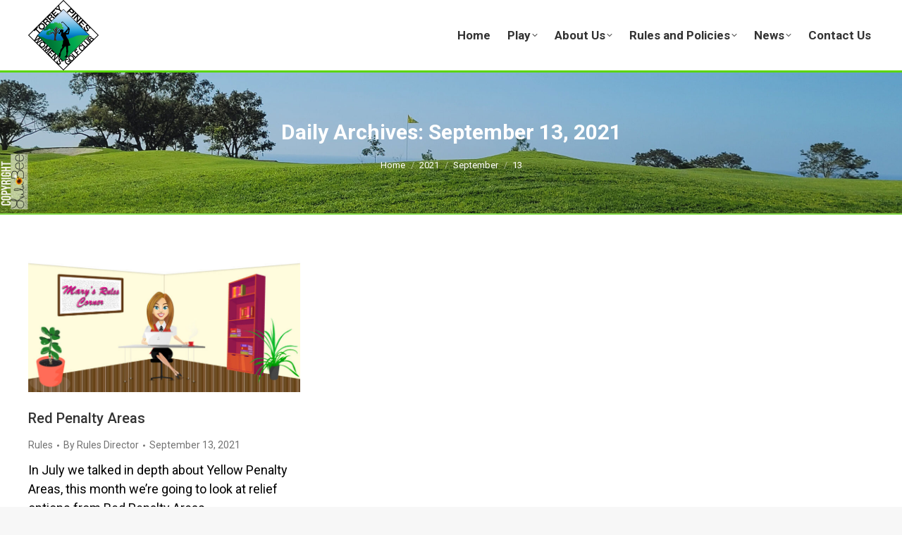

--- FILE ---
content_type: text/html; charset=UTF-8
request_url: https://tpwgc.com/2021/09/13/
body_size: 13596
content:
<!DOCTYPE html>
<!--[if !(IE 6) | !(IE 7) | !(IE 8)  ]><!-->
<html lang="en" class="no-js">
<!--<![endif]-->
<head>
	<meta charset="UTF-8" />
				<meta name="viewport" content="width=device-width, initial-scale=1, maximum-scale=1, user-scalable=0"/>
				<link rel="profile" href="https://gmpg.org/xfn/11" />
	<meta name='robots' content='noindex, follow' />
	<style>img:is([sizes="auto" i], [sizes^="auto," i]) { contain-intrinsic-size: 3000px 1500px }</style>
	
	<!-- This site is optimized with the Yoast SEO plugin v26.6 - https://yoast.com/wordpress/plugins/seo/ -->
	<title>September 13, 2021 &#8226; Torrey Pines Women&#039;s Golf Club</title>
	<meta property="og:locale" content="en_US" />
	<meta property="og:type" content="website" />
	<meta property="og:title" content="September 13, 2021 &#8226; Torrey Pines Women&#039;s Golf Club" />
	<meta property="og:url" content="https://tpwgc.com/2021/09/13/" />
	<meta property="og:site_name" content="Torrey Pines Women&#039;s Golf Club" />
	<meta name="twitter:card" content="summary_large_image" />
	<script type="application/ld+json" class="yoast-schema-graph">{"@context":"https://schema.org","@graph":[{"@type":"CollectionPage","@id":"https://tpwgc.com/2021/09/13/","url":"https://tpwgc.com/2021/09/13/","name":"September 13, 2021 &#8226; Torrey Pines Women's Golf Club","isPartOf":{"@id":"https://tpwgc.com/#website"},"primaryImageOfPage":{"@id":"https://tpwgc.com/2021/09/13/#primaryimage"},"image":{"@id":"https://tpwgc.com/2021/09/13/#primaryimage"},"thumbnailUrl":"https://tpwgc.com/wp-content/uploads/2021/03/Marys-Rules-Corner-full.jpg","breadcrumb":{"@id":"https://tpwgc.com/2021/09/13/#breadcrumb"},"inLanguage":"en"},{"@type":"ImageObject","inLanguage":"en","@id":"https://tpwgc.com/2021/09/13/#primaryimage","url":"https://tpwgc.com/wp-content/uploads/2021/03/Marys-Rules-Corner-full.jpg","contentUrl":"https://tpwgc.com/wp-content/uploads/2021/03/Marys-Rules-Corner-full.jpg","width":1200,"height":628,"caption":"Mary's Rules Corner header"},{"@type":"BreadcrumbList","@id":"https://tpwgc.com/2021/09/13/#breadcrumb","itemListElement":[{"@type":"ListItem","position":1,"name":"Home","item":"https://tpwgc.com/"},{"@type":"ListItem","position":2,"name":"Archives for September 13, 2021"}]},{"@type":"WebSite","@id":"https://tpwgc.com/#website","url":"https://tpwgc.com/","name":"Torrey Pines Women's Golf Club","description":"Golf, the ocean and friends","publisher":{"@id":"https://tpwgc.com/#organization"},"potentialAction":[{"@type":"SearchAction","target":{"@type":"EntryPoint","urlTemplate":"https://tpwgc.com/?s={search_term_string}"},"query-input":{"@type":"PropertyValueSpecification","valueRequired":true,"valueName":"search_term_string"}}],"inLanguage":"en"},{"@type":"Organization","@id":"https://tpwgc.com/#organization","name":"Torrey Pines Women's Golf Club","url":"https://tpwgc.com/","logo":{"@type":"ImageObject","inLanguage":"en","@id":"https://tpwgc.com/#/schema/logo/image/","url":"https://tpwgc.com/wp-content/uploads/2020/12/TPWGC-logo_color_256x256.png","contentUrl":"https://tpwgc.com/wp-content/uploads/2020/12/TPWGC-logo_color_256x256.png","width":256,"height":256,"caption":"Torrey Pines Women's Golf Club"},"image":{"@id":"https://tpwgc.com/#/schema/logo/image/"}}]}</script>
	<!-- / Yoast SEO plugin. -->


<link rel='dns-prefetch' href='//stats.wp.com' />
<link rel='dns-prefetch' href='//widgets.wp.com' />
<link rel='dns-prefetch' href='//s0.wp.com' />
<link rel='dns-prefetch' href='//0.gravatar.com' />
<link rel='dns-prefetch' href='//1.gravatar.com' />
<link rel='dns-prefetch' href='//2.gravatar.com' />
<link rel='preconnect' href='//i0.wp.com' />
<link rel="alternate" type="application/rss+xml" title="Torrey Pines Women&#039;s Golf Club &raquo; Feed" href="https://tpwgc.com/feed/" />
<link rel="alternate" type="application/rss+xml" title="Torrey Pines Women&#039;s Golf Club &raquo; Comments Feed" href="https://tpwgc.com/comments/feed/" />
<script>
window._wpemojiSettings = {"baseUrl":"https:\/\/s.w.org\/images\/core\/emoji\/15.0.3\/72x72\/","ext":".png","svgUrl":"https:\/\/s.w.org\/images\/core\/emoji\/15.0.3\/svg\/","svgExt":".svg","source":{"concatemoji":"https:\/\/tpwgc.com\/wp-includes\/js\/wp-emoji-release.min.js?ver=6.7.4"}};
/*! This file is auto-generated */
!function(i,n){var o,s,e;function c(e){try{var t={supportTests:e,timestamp:(new Date).valueOf()};sessionStorage.setItem(o,JSON.stringify(t))}catch(e){}}function p(e,t,n){e.clearRect(0,0,e.canvas.width,e.canvas.height),e.fillText(t,0,0);var t=new Uint32Array(e.getImageData(0,0,e.canvas.width,e.canvas.height).data),r=(e.clearRect(0,0,e.canvas.width,e.canvas.height),e.fillText(n,0,0),new Uint32Array(e.getImageData(0,0,e.canvas.width,e.canvas.height).data));return t.every(function(e,t){return e===r[t]})}function u(e,t,n){switch(t){case"flag":return n(e,"\ud83c\udff3\ufe0f\u200d\u26a7\ufe0f","\ud83c\udff3\ufe0f\u200b\u26a7\ufe0f")?!1:!n(e,"\ud83c\uddfa\ud83c\uddf3","\ud83c\uddfa\u200b\ud83c\uddf3")&&!n(e,"\ud83c\udff4\udb40\udc67\udb40\udc62\udb40\udc65\udb40\udc6e\udb40\udc67\udb40\udc7f","\ud83c\udff4\u200b\udb40\udc67\u200b\udb40\udc62\u200b\udb40\udc65\u200b\udb40\udc6e\u200b\udb40\udc67\u200b\udb40\udc7f");case"emoji":return!n(e,"\ud83d\udc26\u200d\u2b1b","\ud83d\udc26\u200b\u2b1b")}return!1}function f(e,t,n){var r="undefined"!=typeof WorkerGlobalScope&&self instanceof WorkerGlobalScope?new OffscreenCanvas(300,150):i.createElement("canvas"),a=r.getContext("2d",{willReadFrequently:!0}),o=(a.textBaseline="top",a.font="600 32px Arial",{});return e.forEach(function(e){o[e]=t(a,e,n)}),o}function t(e){var t=i.createElement("script");t.src=e,t.defer=!0,i.head.appendChild(t)}"undefined"!=typeof Promise&&(o="wpEmojiSettingsSupports",s=["flag","emoji"],n.supports={everything:!0,everythingExceptFlag:!0},e=new Promise(function(e){i.addEventListener("DOMContentLoaded",e,{once:!0})}),new Promise(function(t){var n=function(){try{var e=JSON.parse(sessionStorage.getItem(o));if("object"==typeof e&&"number"==typeof e.timestamp&&(new Date).valueOf()<e.timestamp+604800&&"object"==typeof e.supportTests)return e.supportTests}catch(e){}return null}();if(!n){if("undefined"!=typeof Worker&&"undefined"!=typeof OffscreenCanvas&&"undefined"!=typeof URL&&URL.createObjectURL&&"undefined"!=typeof Blob)try{var e="postMessage("+f.toString()+"("+[JSON.stringify(s),u.toString(),p.toString()].join(",")+"));",r=new Blob([e],{type:"text/javascript"}),a=new Worker(URL.createObjectURL(r),{name:"wpTestEmojiSupports"});return void(a.onmessage=function(e){c(n=e.data),a.terminate(),t(n)})}catch(e){}c(n=f(s,u,p))}t(n)}).then(function(e){for(var t in e)n.supports[t]=e[t],n.supports.everything=n.supports.everything&&n.supports[t],"flag"!==t&&(n.supports.everythingExceptFlag=n.supports.everythingExceptFlag&&n.supports[t]);n.supports.everythingExceptFlag=n.supports.everythingExceptFlag&&!n.supports.flag,n.DOMReady=!1,n.readyCallback=function(){n.DOMReady=!0}}).then(function(){return e}).then(function(){var e;n.supports.everything||(n.readyCallback(),(e=n.source||{}).concatemoji?t(e.concatemoji):e.wpemoji&&e.twemoji&&(t(e.twemoji),t(e.wpemoji)))}))}((window,document),window._wpemojiSettings);
</script>
<style id='wp-emoji-styles-inline-css'>

	img.wp-smiley, img.emoji {
		display: inline !important;
		border: none !important;
		box-shadow: none !important;
		height: 1em !important;
		width: 1em !important;
		margin: 0 0.07em !important;
		vertical-align: -0.1em !important;
		background: none !important;
		padding: 0 !important;
	}
</style>
<style id='classic-theme-styles-inline-css'>
/*! This file is auto-generated */
.wp-block-button__link{color:#fff;background-color:#32373c;border-radius:9999px;box-shadow:none;text-decoration:none;padding:calc(.667em + 2px) calc(1.333em + 2px);font-size:1.125em}.wp-block-file__button{background:#32373c;color:#fff;text-decoration:none}
</style>
<style id='global-styles-inline-css'>
:root{--wp--preset--aspect-ratio--square: 1;--wp--preset--aspect-ratio--4-3: 4/3;--wp--preset--aspect-ratio--3-4: 3/4;--wp--preset--aspect-ratio--3-2: 3/2;--wp--preset--aspect-ratio--2-3: 2/3;--wp--preset--aspect-ratio--16-9: 16/9;--wp--preset--aspect-ratio--9-16: 9/16;--wp--preset--color--black: #000000;--wp--preset--color--cyan-bluish-gray: #abb8c3;--wp--preset--color--white: #FFF;--wp--preset--color--pale-pink: #f78da7;--wp--preset--color--vivid-red: #cf2e2e;--wp--preset--color--luminous-vivid-orange: #ff6900;--wp--preset--color--luminous-vivid-amber: #fcb900;--wp--preset--color--light-green-cyan: #7bdcb5;--wp--preset--color--vivid-green-cyan: #00d084;--wp--preset--color--pale-cyan-blue: #8ed1fc;--wp--preset--color--vivid-cyan-blue: #0693e3;--wp--preset--color--vivid-purple: #9b51e0;--wp--preset--color--accent: #208dcc;--wp--preset--color--dark-gray: #111;--wp--preset--color--light-gray: #767676;--wp--preset--gradient--vivid-cyan-blue-to-vivid-purple: linear-gradient(135deg,rgba(6,147,227,1) 0%,rgb(155,81,224) 100%);--wp--preset--gradient--light-green-cyan-to-vivid-green-cyan: linear-gradient(135deg,rgb(122,220,180) 0%,rgb(0,208,130) 100%);--wp--preset--gradient--luminous-vivid-amber-to-luminous-vivid-orange: linear-gradient(135deg,rgba(252,185,0,1) 0%,rgba(255,105,0,1) 100%);--wp--preset--gradient--luminous-vivid-orange-to-vivid-red: linear-gradient(135deg,rgba(255,105,0,1) 0%,rgb(207,46,46) 100%);--wp--preset--gradient--very-light-gray-to-cyan-bluish-gray: linear-gradient(135deg,rgb(238,238,238) 0%,rgb(169,184,195) 100%);--wp--preset--gradient--cool-to-warm-spectrum: linear-gradient(135deg,rgb(74,234,220) 0%,rgb(151,120,209) 20%,rgb(207,42,186) 40%,rgb(238,44,130) 60%,rgb(251,105,98) 80%,rgb(254,248,76) 100%);--wp--preset--gradient--blush-light-purple: linear-gradient(135deg,rgb(255,206,236) 0%,rgb(152,150,240) 100%);--wp--preset--gradient--blush-bordeaux: linear-gradient(135deg,rgb(254,205,165) 0%,rgb(254,45,45) 50%,rgb(107,0,62) 100%);--wp--preset--gradient--luminous-dusk: linear-gradient(135deg,rgb(255,203,112) 0%,rgb(199,81,192) 50%,rgb(65,88,208) 100%);--wp--preset--gradient--pale-ocean: linear-gradient(135deg,rgb(255,245,203) 0%,rgb(182,227,212) 50%,rgb(51,167,181) 100%);--wp--preset--gradient--electric-grass: linear-gradient(135deg,rgb(202,248,128) 0%,rgb(113,206,126) 100%);--wp--preset--gradient--midnight: linear-gradient(135deg,rgb(2,3,129) 0%,rgb(40,116,252) 100%);--wp--preset--font-size--small: 13px;--wp--preset--font-size--medium: 20px;--wp--preset--font-size--large: 36px;--wp--preset--font-size--x-large: 42px;--wp--preset--spacing--20: 0.44rem;--wp--preset--spacing--30: 0.67rem;--wp--preset--spacing--40: 1rem;--wp--preset--spacing--50: 1.5rem;--wp--preset--spacing--60: 2.25rem;--wp--preset--spacing--70: 3.38rem;--wp--preset--spacing--80: 5.06rem;--wp--preset--shadow--natural: 6px 6px 9px rgba(0, 0, 0, 0.2);--wp--preset--shadow--deep: 12px 12px 50px rgba(0, 0, 0, 0.4);--wp--preset--shadow--sharp: 6px 6px 0px rgba(0, 0, 0, 0.2);--wp--preset--shadow--outlined: 6px 6px 0px -3px rgba(255, 255, 255, 1), 6px 6px rgba(0, 0, 0, 1);--wp--preset--shadow--crisp: 6px 6px 0px rgba(0, 0, 0, 1);}:where(.is-layout-flex){gap: 0.5em;}:where(.is-layout-grid){gap: 0.5em;}body .is-layout-flex{display: flex;}.is-layout-flex{flex-wrap: wrap;align-items: center;}.is-layout-flex > :is(*, div){margin: 0;}body .is-layout-grid{display: grid;}.is-layout-grid > :is(*, div){margin: 0;}:where(.wp-block-columns.is-layout-flex){gap: 2em;}:where(.wp-block-columns.is-layout-grid){gap: 2em;}:where(.wp-block-post-template.is-layout-flex){gap: 1.25em;}:where(.wp-block-post-template.is-layout-grid){gap: 1.25em;}.has-black-color{color: var(--wp--preset--color--black) !important;}.has-cyan-bluish-gray-color{color: var(--wp--preset--color--cyan-bluish-gray) !important;}.has-white-color{color: var(--wp--preset--color--white) !important;}.has-pale-pink-color{color: var(--wp--preset--color--pale-pink) !important;}.has-vivid-red-color{color: var(--wp--preset--color--vivid-red) !important;}.has-luminous-vivid-orange-color{color: var(--wp--preset--color--luminous-vivid-orange) !important;}.has-luminous-vivid-amber-color{color: var(--wp--preset--color--luminous-vivid-amber) !important;}.has-light-green-cyan-color{color: var(--wp--preset--color--light-green-cyan) !important;}.has-vivid-green-cyan-color{color: var(--wp--preset--color--vivid-green-cyan) !important;}.has-pale-cyan-blue-color{color: var(--wp--preset--color--pale-cyan-blue) !important;}.has-vivid-cyan-blue-color{color: var(--wp--preset--color--vivid-cyan-blue) !important;}.has-vivid-purple-color{color: var(--wp--preset--color--vivid-purple) !important;}.has-black-background-color{background-color: var(--wp--preset--color--black) !important;}.has-cyan-bluish-gray-background-color{background-color: var(--wp--preset--color--cyan-bluish-gray) !important;}.has-white-background-color{background-color: var(--wp--preset--color--white) !important;}.has-pale-pink-background-color{background-color: var(--wp--preset--color--pale-pink) !important;}.has-vivid-red-background-color{background-color: var(--wp--preset--color--vivid-red) !important;}.has-luminous-vivid-orange-background-color{background-color: var(--wp--preset--color--luminous-vivid-orange) !important;}.has-luminous-vivid-amber-background-color{background-color: var(--wp--preset--color--luminous-vivid-amber) !important;}.has-light-green-cyan-background-color{background-color: var(--wp--preset--color--light-green-cyan) !important;}.has-vivid-green-cyan-background-color{background-color: var(--wp--preset--color--vivid-green-cyan) !important;}.has-pale-cyan-blue-background-color{background-color: var(--wp--preset--color--pale-cyan-blue) !important;}.has-vivid-cyan-blue-background-color{background-color: var(--wp--preset--color--vivid-cyan-blue) !important;}.has-vivid-purple-background-color{background-color: var(--wp--preset--color--vivid-purple) !important;}.has-black-border-color{border-color: var(--wp--preset--color--black) !important;}.has-cyan-bluish-gray-border-color{border-color: var(--wp--preset--color--cyan-bluish-gray) !important;}.has-white-border-color{border-color: var(--wp--preset--color--white) !important;}.has-pale-pink-border-color{border-color: var(--wp--preset--color--pale-pink) !important;}.has-vivid-red-border-color{border-color: var(--wp--preset--color--vivid-red) !important;}.has-luminous-vivid-orange-border-color{border-color: var(--wp--preset--color--luminous-vivid-orange) !important;}.has-luminous-vivid-amber-border-color{border-color: var(--wp--preset--color--luminous-vivid-amber) !important;}.has-light-green-cyan-border-color{border-color: var(--wp--preset--color--light-green-cyan) !important;}.has-vivid-green-cyan-border-color{border-color: var(--wp--preset--color--vivid-green-cyan) !important;}.has-pale-cyan-blue-border-color{border-color: var(--wp--preset--color--pale-cyan-blue) !important;}.has-vivid-cyan-blue-border-color{border-color: var(--wp--preset--color--vivid-cyan-blue) !important;}.has-vivid-purple-border-color{border-color: var(--wp--preset--color--vivid-purple) !important;}.has-vivid-cyan-blue-to-vivid-purple-gradient-background{background: var(--wp--preset--gradient--vivid-cyan-blue-to-vivid-purple) !important;}.has-light-green-cyan-to-vivid-green-cyan-gradient-background{background: var(--wp--preset--gradient--light-green-cyan-to-vivid-green-cyan) !important;}.has-luminous-vivid-amber-to-luminous-vivid-orange-gradient-background{background: var(--wp--preset--gradient--luminous-vivid-amber-to-luminous-vivid-orange) !important;}.has-luminous-vivid-orange-to-vivid-red-gradient-background{background: var(--wp--preset--gradient--luminous-vivid-orange-to-vivid-red) !important;}.has-very-light-gray-to-cyan-bluish-gray-gradient-background{background: var(--wp--preset--gradient--very-light-gray-to-cyan-bluish-gray) !important;}.has-cool-to-warm-spectrum-gradient-background{background: var(--wp--preset--gradient--cool-to-warm-spectrum) !important;}.has-blush-light-purple-gradient-background{background: var(--wp--preset--gradient--blush-light-purple) !important;}.has-blush-bordeaux-gradient-background{background: var(--wp--preset--gradient--blush-bordeaux) !important;}.has-luminous-dusk-gradient-background{background: var(--wp--preset--gradient--luminous-dusk) !important;}.has-pale-ocean-gradient-background{background: var(--wp--preset--gradient--pale-ocean) !important;}.has-electric-grass-gradient-background{background: var(--wp--preset--gradient--electric-grass) !important;}.has-midnight-gradient-background{background: var(--wp--preset--gradient--midnight) !important;}.has-small-font-size{font-size: var(--wp--preset--font-size--small) !important;}.has-medium-font-size{font-size: var(--wp--preset--font-size--medium) !important;}.has-large-font-size{font-size: var(--wp--preset--font-size--large) !important;}.has-x-large-font-size{font-size: var(--wp--preset--font-size--x-large) !important;}
:where(.wp-block-post-template.is-layout-flex){gap: 1.25em;}:where(.wp-block-post-template.is-layout-grid){gap: 1.25em;}
:where(.wp-block-columns.is-layout-flex){gap: 2em;}:where(.wp-block-columns.is-layout-grid){gap: 2em;}
:root :where(.wp-block-pullquote){font-size: 1.5em;line-height: 1.6;}
</style>
<link rel='stylesheet' id='jetpack_likes-css' href='https://tpwgc.com/wp-content/plugins/jetpack/modules/likes/style.css?ver=15.3.1' media='all' />
<link rel='stylesheet' id='elementor-frontend-css' href='https://tpwgc.com/wp-content/plugins/elementor/assets/css/frontend.min.css?ver=3.34.0' media='all' />
<link rel='stylesheet' id='widget-heading-css' href='https://tpwgc.com/wp-content/plugins/elementor/assets/css/widget-heading.min.css?ver=3.34.0' media='all' />
<link rel='stylesheet' id='widget-login-css' href='https://tpwgc.com/wp-content/plugins/elementor-pro/assets/css/widget-login.min.css?ver=3.34.0' media='all' />
<link rel='stylesheet' id='widget-form-css' href='https://tpwgc.com/wp-content/plugins/elementor-pro/assets/css/widget-form.min.css?ver=3.34.0' media='all' />
<link rel='stylesheet' id='e-animation-slideInUp-css' href='https://tpwgc.com/wp-content/plugins/elementor/assets/lib/animations/styles/slideInUp.min.css?ver=3.34.0' media='all' />
<link rel='stylesheet' id='e-animation-fadeIn-css' href='https://tpwgc.com/wp-content/plugins/elementor/assets/lib/animations/styles/fadeIn.min.css?ver=3.34.0' media='all' />
<link rel='stylesheet' id='e-popup-css' href='https://tpwgc.com/wp-content/plugins/elementor-pro/assets/css/conditionals/popup.min.css?ver=3.34.0' media='all' />
<link rel='stylesheet' id='elementor-post-1325-css' href='https://tpwgc.com/wp-content/uploads/elementor/css/post-1325.css?ver=1766863636' media='all' />
<link rel='stylesheet' id='font-awesome-5-all-css' href='https://tpwgc.com/wp-content/plugins/elementor/assets/lib/font-awesome/css/all.min.css?ver=3.34.0' media='all' />
<link rel='stylesheet' id='font-awesome-4-shim-css' href='https://tpwgc.com/wp-content/plugins/elementor/assets/lib/font-awesome/css/v4-shims.min.css?ver=3.34.0' media='all' />
<link rel='stylesheet' id='elementor-post-3528-css' href='https://tpwgc.com/wp-content/uploads/elementor/css/post-3528.css?ver=1766863636' media='all' />
<link rel='stylesheet' id='dt-main-css' href='https://tpwgc.com/wp-content/themes/dt-the7/css/main.min.css?ver=14.0.1.1' media='all' />
<style id='dt-main-inline-css'>
body #load {
  display: block;
  height: 100%;
  overflow: hidden;
  position: fixed;
  width: 100%;
  z-index: 9901;
  opacity: 1;
  visibility: visible;
  transition: all .35s ease-out;
}
.load-wrap {
  width: 100%;
  height: 100%;
  background-position: center center;
  background-repeat: no-repeat;
  text-align: center;
  display: -ms-flexbox;
  display: -ms-flex;
  display: flex;
  -ms-align-items: center;
  -ms-flex-align: center;
  align-items: center;
  -ms-flex-flow: column wrap;
  flex-flow: column wrap;
  -ms-flex-pack: center;
  -ms-justify-content: center;
  justify-content: center;
}
.load-wrap > svg {
  position: absolute;
  top: 50%;
  left: 50%;
  transform: translate(-50%,-50%);
}
#load {
  background: var(--the7-elementor-beautiful-loading-bg,#ffffff);
  --the7-beautiful-spinner-color2: var(--the7-beautiful-spinner-color,#81d742);
}

</style>
<link rel='stylesheet' id='the7-custom-scrollbar-css' href='https://tpwgc.com/wp-content/themes/dt-the7/lib/custom-scrollbar/custom-scrollbar.min.css?ver=14.0.1.1' media='all' />
<link rel='stylesheet' id='the7-core-css' href='https://tpwgc.com/wp-content/plugins/dt-the7-core/assets/css/post-type.min.css?ver=2.7.12' media='all' />
<link rel='stylesheet' id='the7-css-vars-css' href='https://tpwgc.com/wp-content/uploads/the7-css/css-vars.css?ver=2f67e6bb1dcc' media='all' />
<link rel='stylesheet' id='dt-custom-css' href='https://tpwgc.com/wp-content/uploads/the7-css/custom.css?ver=2f67e6bb1dcc' media='all' />
<link rel='stylesheet' id='dt-media-css' href='https://tpwgc.com/wp-content/uploads/the7-css/media.css?ver=2f67e6bb1dcc' media='all' />
<link rel='stylesheet' id='the7-mega-menu-css' href='https://tpwgc.com/wp-content/uploads/the7-css/mega-menu.css?ver=2f67e6bb1dcc' media='all' />
<link rel='stylesheet' id='the7-elements-albums-portfolio-css' href='https://tpwgc.com/wp-content/uploads/the7-css/the7-elements-albums-portfolio.css?ver=2f67e6bb1dcc' media='all' />
<link rel='stylesheet' id='the7-elements-css' href='https://tpwgc.com/wp-content/uploads/the7-css/post-type-dynamic.css?ver=2f67e6bb1dcc' media='all' />
<link rel='stylesheet' id='style-css' href='https://tpwgc.com/wp-content/themes/dt-the7/style.css?ver=14.0.1.1' media='all' />
<link rel='stylesheet' id='the7-elementor-global-css' href='https://tpwgc.com/wp-content/themes/dt-the7/css/compatibility/elementor/elementor-global.min.css?ver=14.0.1.1' media='all' />
<link rel='stylesheet' id='eael-general-css' href='https://tpwgc.com/wp-content/plugins/essential-addons-for-elementor-lite/assets/front-end/css/view/general.min.css?ver=6.5.4' media='all' />
<link rel='stylesheet' id='elementor-gf-roboto-css' href='https://fonts.googleapis.com/css?family=Roboto:100,100italic,200,200italic,300,300italic,400,400italic,500,500italic,600,600italic,700,700italic,800,800italic,900,900italic&#038;display=auto' media='all' />
<link rel='stylesheet' id='elementor-gf-robotoslab-css' href='https://fonts.googleapis.com/css?family=Roboto+Slab:100,100italic,200,200italic,300,300italic,400,400italic,500,500italic,600,600italic,700,700italic,800,800italic,900,900italic&#038;display=auto' media='all' />
<script src="https://tpwgc.com/wp-includes/js/jquery/jquery.min.js?ver=3.7.1" id="jquery-core-js"></script>
<script src="https://tpwgc.com/wp-includes/js/jquery/jquery-migrate.min.js?ver=3.4.1" id="jquery-migrate-js"></script>
<script src="https://tpwgc.com/wp-content/plugins/elementor/assets/lib/font-awesome/js/v4-shims.min.js?ver=3.34.0" id="font-awesome-4-shim-js"></script>
<script id="dt-above-fold-js-extra">
var dtLocal = {"themeUrl":"https:\/\/tpwgc.com\/wp-content\/themes\/dt-the7","passText":"To view this protected post, enter the password below:","moreButtonText":{"loading":"Loading...","loadMore":"Load more"},"postID":"3017","ajaxurl":"https:\/\/tpwgc.com\/wp-admin\/admin-ajax.php","REST":{"baseUrl":"https:\/\/tpwgc.com\/wp-json\/the7\/v1","endpoints":{"sendMail":"\/send-mail"}},"contactMessages":{"required":"One or more fields have an error. Please check and try again.","terms":"Please accept the privacy policy.","fillTheCaptchaError":"Please, fill the captcha."},"captchaSiteKey":"","ajaxNonce":"4028790161","pageData":{"type":"archive","template":"archive","layout":"masonry"},"themeSettings":{"smoothScroll":"on","lazyLoading":false,"desktopHeader":{"height":100},"ToggleCaptionEnabled":"disabled","ToggleCaption":"Navigation","floatingHeader":{"showAfter":150,"showMenu":true,"height":60,"logo":{"showLogo":true,"html":"<img class=\" preload-me\" src=\"https:\/\/tpwgc.com\/wp-content\/uploads\/2020\/12\/TPWGChearder-logo.png\" srcset=\"https:\/\/tpwgc.com\/wp-content\/uploads\/2020\/12\/TPWGChearder-logo.png 100w, https:\/\/tpwgc.com\/wp-content\/uploads\/2020\/12\/TPWGC-logo_color_512X512.png 512w\" width=\"100\" height=\"100\"   sizes=\"100px\" alt=\"Torrey Pines Women&#039;s Golf Club\" \/>","url":"https:\/\/tpwgc.com\/"}},"topLine":{"floatingTopLine":{"logo":{"showLogo":false,"html":""}}},"mobileHeader":{"firstSwitchPoint":1070,"secondSwitchPoint":778,"firstSwitchPointHeight":60,"secondSwitchPointHeight":60,"mobileToggleCaptionEnabled":"disabled","mobileToggleCaption":"Menu"},"stickyMobileHeaderFirstSwitch":{"logo":{"html":"<img class=\" preload-me\" src=\"https:\/\/tpwgc.com\/wp-content\/uploads\/2020\/12\/TPWGChearder-logo.png\" srcset=\"https:\/\/tpwgc.com\/wp-content\/uploads\/2020\/12\/TPWGChearder-logo.png 100w, https:\/\/tpwgc.com\/wp-content\/uploads\/2020\/12\/TPWGC-logo_color_512X512.png 512w\" width=\"100\" height=\"100\"   sizes=\"100px\" alt=\"Torrey Pines Women&#039;s Golf Club\" \/>"}},"stickyMobileHeaderSecondSwitch":{"logo":{"html":"<img class=\" preload-me\" src=\"https:\/\/tpwgc.com\/wp-content\/uploads\/2020\/12\/TPWGChearder-logo.png\" srcset=\"https:\/\/tpwgc.com\/wp-content\/uploads\/2020\/12\/TPWGChearder-logo.png 100w, https:\/\/tpwgc.com\/wp-content\/uploads\/2020\/12\/TPWGC-logo_color_512X512.png 512w\" width=\"100\" height=\"100\"   sizes=\"100px\" alt=\"Torrey Pines Women&#039;s Golf Club\" \/>"}},"sidebar":{"switchPoint":992},"boxedWidth":"1340px"},"elementor":{"settings":{"container_width":1140}}};
var dtShare = {"shareButtonText":{"facebook":"Share on Facebook","twitter":"Share on X","pinterest":"Pin it","linkedin":"Share on Linkedin","whatsapp":"Share on Whatsapp"},"overlayOpacity":"85"};
</script>
<script src="https://tpwgc.com/wp-content/themes/dt-the7/js/above-the-fold.min.js?ver=14.0.1.1" id="dt-above-fold-js"></script>
<link rel="https://api.w.org/" href="https://tpwgc.com/wp-json/" /><link rel="EditURI" type="application/rsd+xml" title="RSD" href="https://tpwgc.com/xmlrpc.php?rsd" />
<meta name="generator" content="WordPress 6.7.4" />
	<style>img#wpstats{display:none}</style>
		<meta name="generator" content="Elementor 3.34.0; features: e_font_icon_svg; settings: css_print_method-external, google_font-enabled, font_display-auto">
<script>
jQuery(document).ready(function($) {
var delay = 100; setTimeout(function() {
$('.elementor-tab-title').removeClass('elementor-active');
 $('.elementor-tab-content').css('display', 'none'); }, delay);
});
</script>
			<style>
				.e-con.e-parent:nth-of-type(n+4):not(.e-lazyloaded):not(.e-no-lazyload),
				.e-con.e-parent:nth-of-type(n+4):not(.e-lazyloaded):not(.e-no-lazyload) * {
					background-image: none !important;
				}
				@media screen and (max-height: 1024px) {
					.e-con.e-parent:nth-of-type(n+3):not(.e-lazyloaded):not(.e-no-lazyload),
					.e-con.e-parent:nth-of-type(n+3):not(.e-lazyloaded):not(.e-no-lazyload) * {
						background-image: none !important;
					}
				}
				@media screen and (max-height: 640px) {
					.e-con.e-parent:nth-of-type(n+2):not(.e-lazyloaded):not(.e-no-lazyload),
					.e-con.e-parent:nth-of-type(n+2):not(.e-lazyloaded):not(.e-no-lazyload) * {
						background-image: none !important;
					}
				}
			</style>
			<script type="text/javascript" id="the7-loader-script">
document.addEventListener("DOMContentLoaded", function(event) {
	var load = document.getElementById("load");
	if(!load.classList.contains('loader-removed')){
		var removeLoading = setTimeout(function() {
			load.className += " loader-removed";
		}, 300);
	}
});
</script>
		<link rel="icon" href="https://tpwgc.com/wp-content/uploads/2020/12/cropped-TPWGC-logo_color_512X512-32x32.webp" sizes="32x32" />
<link rel="icon" href="https://tpwgc.com/wp-content/uploads/2020/12/cropped-TPWGC-logo_color_512X512-192x192.webp" sizes="192x192" />
<link rel="apple-touch-icon" href="https://tpwgc.com/wp-content/uploads/2020/12/cropped-TPWGC-logo_color_512X512-180x180.webp" />
<meta name="msapplication-TileImage" content="https://tpwgc.com/wp-content/uploads/2020/12/cropped-TPWGC-logo_color_512X512-270x270.webp" />
		<style id="wp-custom-css">
			#subscribe-submit button {
    color: #fff !important;
    background: #8ab846;
	padding: 10px!important;
}		</style>
		</head>
<body id="the7-body" class="archive date wp-custom-logo wp-embed-responsive the7-core-ver-2.7.12 layout-masonry description-under-image dt-responsive-on right-mobile-menu-close-icon ouside-menu-close-icon mobile-hamburger-close-bg-enable mobile-hamburger-close-bg-hover-enable  fade-medium-mobile-menu-close-icon fade-medium-menu-close-icon srcset-enabled btn-flat custom-btn-color custom-btn-hover-color shadow-element-decoration phantom-slide phantom-line-decoration phantom-main-logo-on sticky-mobile-header top-header first-switch-logo-left first-switch-menu-right second-switch-logo-left second-switch-menu-right right-mobile-menu layzr-loading-on popup-message-style the7-ver-14.0.1.1 the7-elementor-typography elementor-default elementor-kit-1325">
<!-- The7 14.0.1.1 -->
<div id="load" class="spinner-loader">
	<div class="load-wrap"><style type="text/css">
    [class*="the7-spinner-animate-"]{
        animation: spinner-animation 1s cubic-bezier(1,1,1,1) infinite;
        x:46.5px;
        y:40px;
        width:7px;
        height:20px;
        fill:var(--the7-beautiful-spinner-color2);
        opacity: 0.2;
    }
    .the7-spinner-animate-2{
        animation-delay: 0.083s;
    }
    .the7-spinner-animate-3{
        animation-delay: 0.166s;
    }
    .the7-spinner-animate-4{
         animation-delay: 0.25s;
    }
    .the7-spinner-animate-5{
         animation-delay: 0.33s;
    }
    .the7-spinner-animate-6{
         animation-delay: 0.416s;
    }
    .the7-spinner-animate-7{
         animation-delay: 0.5s;
    }
    .the7-spinner-animate-8{
         animation-delay: 0.58s;
    }
    .the7-spinner-animate-9{
         animation-delay: 0.666s;
    }
    .the7-spinner-animate-10{
         animation-delay: 0.75s;
    }
    .the7-spinner-animate-11{
        animation-delay: 0.83s;
    }
    .the7-spinner-animate-12{
        animation-delay: 0.916s;
    }
    @keyframes spinner-animation{
        from {
            opacity: 1;
        }
        to{
            opacity: 0;
        }
    }
</style>
<svg width="75px" height="75px" xmlns="http://www.w3.org/2000/svg" viewBox="0 0 100 100" preserveAspectRatio="xMidYMid">
	<rect class="the7-spinner-animate-1" rx="5" ry="5" transform="rotate(0 50 50) translate(0 -30)"></rect>
	<rect class="the7-spinner-animate-2" rx="5" ry="5" transform="rotate(30 50 50) translate(0 -30)"></rect>
	<rect class="the7-spinner-animate-3" rx="5" ry="5" transform="rotate(60 50 50) translate(0 -30)"></rect>
	<rect class="the7-spinner-animate-4" rx="5" ry="5" transform="rotate(90 50 50) translate(0 -30)"></rect>
	<rect class="the7-spinner-animate-5" rx="5" ry="5" transform="rotate(120 50 50) translate(0 -30)"></rect>
	<rect class="the7-spinner-animate-6" rx="5" ry="5" transform="rotate(150 50 50) translate(0 -30)"></rect>
	<rect class="the7-spinner-animate-7" rx="5" ry="5" transform="rotate(180 50 50) translate(0 -30)"></rect>
	<rect class="the7-spinner-animate-8" rx="5" ry="5" transform="rotate(210 50 50) translate(0 -30)"></rect>
	<rect class="the7-spinner-animate-9" rx="5" ry="5" transform="rotate(240 50 50) translate(0 -30)"></rect>
	<rect class="the7-spinner-animate-10" rx="5" ry="5" transform="rotate(270 50 50) translate(0 -30)"></rect>
	<rect class="the7-spinner-animate-11" rx="5" ry="5" transform="rotate(300 50 50) translate(0 -30)"></rect>
	<rect class="the7-spinner-animate-12" rx="5" ry="5" transform="rotate(330 50 50) translate(0 -30)"></rect>
</svg></div>
</div>
<div id="page" >
	<a class="skip-link screen-reader-text" href="#content">Skip to content</a>

<div class="masthead inline-header right full-height full-width line-decoration line-mobile-header-decoration animate-position-mobile-menu-icon dt-parent-menu-clickable show-sub-menu-on-hover" >

	<div class="top-bar top-bar-empty top-bar-line-hide">
	<div class="top-bar-bg" ></div>
	<div class="mini-widgets left-widgets"></div><div class="mini-widgets right-widgets"></div></div>

	<header class="header-bar" role="banner">

		<div class="branding">
	<div id="site-title" class="assistive-text">Torrey Pines Women&#8217;s Golf Club</div>
	<div id="site-description" class="assistive-text">Golf, the ocean and friends</div>
	<a class="same-logo" href="https://tpwgc.com/"><img class=" preload-me" src="https://tpwgc.com/wp-content/uploads/2020/12/TPWGChearder-logo.png" srcset="https://tpwgc.com/wp-content/uploads/2020/12/TPWGChearder-logo.png 100w, https://tpwgc.com/wp-content/uploads/2020/12/TPWGC-logo_color_512X512.png 512w" width="100" height="100"   sizes="100px" alt="Torrey Pines Women&#039;s Golf Club" /></a></div>

		<ul id="primary-menu" class="main-nav underline-decoration upwards-line level-arrows-on outside-item-remove-margin"><li class="menu-item menu-item-type-post_type menu-item-object-page menu-item-home menu-item-4373 first depth-0"><a href='https://tpwgc.com/' data-level='1'><span class="menu-item-text"><span class="menu-text">Home</span></span></a></li> <li class="menu-item menu-item-type-post_type menu-item-object-page menu-item-has-children menu-item-1676 has-children depth-0"><a href='https://tpwgc.com/play/' data-level='1' aria-haspopup='true' aria-expanded='false'><span class="menu-item-text"><span class="menu-text">Play</span></span></a><ul class="sub-nav hover-style-bg level-arrows-on" role="group"><li class="menu-item menu-item-type-post_type menu-item-object-page menu-item-1438 first depth-1"><a href='https://tpwgc.com/calendar/' data-level='2'><span class="menu-item-text"><span class="menu-text">Calendar</span></span></a></li> <li class="menu-item menu-item-type-custom menu-item-object-custom menu-item-1322 depth-1"><a href='https://tpwgclink.com/Teesignup' target='_blank' data-level='2'><span class="menu-item-text"><span class="menu-text">Sign Up</span></span></a></li> <li class="menu-item menu-item-type-custom menu-item-object-custom menu-item-1323 depth-1"><a href='https://tpwgclink.com/teesheets' target='_blank' data-level='2'><span class="menu-item-text"><span class="menu-text">Tee Sheets</span></span></a></li> <li class="menu-item menu-item-type-post_type menu-item-object-page menu-item-1317 depth-1"><a href='https://tpwgc.com/play/tee-time-sign-up-instructions/' data-level='2'><span class="menu-item-text"><span class="menu-text">Tee Time Sign Up Instructions</span></span></a></li> <li class="menu-item menu-item-type-custom menu-item-object-custom menu-item-1324 depth-1"><a href='https://tpwgclink.com/results' target='_blank' data-level='2'><span class="menu-item-text"><span class="menu-text">Results</span></span></a></li> <li class="menu-item menu-item-type-custom menu-item-object-custom menu-item-1687 depth-1"><a href='https://tpwgclink.com/winnings' data-level='2'><span class="menu-item-text"><span class="menu-text">Check Sweeps Acct Balance</span></span></a></li> <li class="menu-item menu-item-type-post_type menu-item-object-page menu-item-1316 depth-1"><a href='https://tpwgc.com/play/sweeps-games/' data-level='2'><span class="menu-item-text"><span class="menu-text">Sweeps Games</span></span></a></li> </ul></li> <li class="menu-item menu-item-type-post_type menu-item-object-page menu-item-has-children menu-item-1221 has-children depth-0"><a href='https://tpwgc.com/about-us/' data-level='1' aria-haspopup='true' aria-expanded='false'><span class="menu-item-text"><span class="menu-text">About Us</span></span></a><ul class="sub-nav hover-style-bg level-arrows-on" role="group"><li class="menu-item menu-item-type-post_type menu-item-object-page menu-item-1326 first depth-1"><a href='https://tpwgc.com/about-us/membership/' data-level='2'><span class="menu-item-text"><span class="menu-text">Membership</span></span></a></li> <li class="menu-item menu-item-type-post_type menu-item-object-page menu-item-2337 depth-1"><a href='https://tpwgc.com/about-us/the-board/' data-level='2'><span class="menu-item-text"><span class="menu-text">The Board</span></span></a></li> <li class="menu-item menu-item-type-post_type menu-item-object-page menu-item-1321 depth-1"><a href='https://tpwgc.com/about-us/meeting-minutes/' data-level='2'><span class="menu-item-text"><span class="menu-text">Meeting Minutes</span></span></a></li> <li class="menu-item menu-item-type-post_type menu-item-object-page menu-item-3905 depth-1"><a href='https://tpwgc.com/resources/' data-level='2'><span class="menu-item-text"><span class="menu-text">Links and Resources</span></span></a></li> </ul></li> <li class="menu-item menu-item-type-post_type menu-item-object-page menu-item-has-children menu-item-1311 has-children depth-0"><a href='https://tpwgc.com/rules-and-policies/' data-level='1' aria-haspopup='true' aria-expanded='false'><span class="menu-item-text"><span class="menu-text">Rules and Policies</span></span></a><ul class="sub-nav hover-style-bg level-arrows-on" role="group"><li class="menu-item menu-item-type-post_type menu-item-object-page menu-item-1313 first depth-1"><a href='https://tpwgc.com/rules-and-policies/day-of-play-procedures/' data-level='2'><span class="menu-item-text"><span class="menu-text">Day of Play Procedures</span></span></a></li> <li class="menu-item menu-item-type-post_type menu-item-object-page menu-item-1315 depth-1"><a href='https://tpwgc.com/rules-and-policies/handicap-information/' data-level='2'><span class="menu-item-text"><span class="menu-text">Handicap Information</span></span></a></li> <li class="menu-item menu-item-type-post_type menu-item-object-page menu-item-1312 depth-1"><a href='https://tpwgc.com/rules-and-policies/general-rules-and-policies/' data-level='2'><span class="menu-item-text"><span class="menu-text">General  Policies and Local Rules</span></span></a></li> <li class="menu-item menu-item-type-post_type menu-item-object-page menu-item-1320 depth-1"><a href='https://tpwgc.com/about-us/club-bylaws/' data-level='2'><span class="menu-item-text"><span class="menu-text">Club Bylaws</span></span></a></li> </ul></li> <li class="menu-item menu-item-type-custom menu-item-object-custom menu-item-has-children menu-item-4019 has-children depth-0"><a href='#' data-level='1' aria-haspopup='true' aria-expanded='false'><span class="menu-item-text"><span class="menu-text">News</span></span></a><ul class="sub-nav hover-style-bg level-arrows-on" role="group"><li class="menu-item menu-item-type-post_type menu-item-object-page menu-item-4376 first depth-1"><a href='https://tpwgc.com/news/' data-level='2'><span class="menu-item-text"><span class="menu-text">News Articles</span></span></a></li> <li class="menu-item menu-item-type-post_type menu-item-object-page menu-item-4020 depth-1"><a href='https://tpwgc.com/news/newsletters/' data-level='2'><span class="menu-item-text"><span class="menu-text">Newsletters</span></span></a></li> </ul></li> <li class="menu-item menu-item-type-post_type menu-item-object-page menu-item-1440 last depth-0"><a href='https://tpwgc.com/contact/' data-level='1'><span class="menu-item-text"><span class="menu-text">Contact Us</span></span></a></li> </ul>
		
	</header>

</div>
<div role="navigation" aria-label="Main Menu" class="dt-mobile-header mobile-menu-show-divider">
	<div class="dt-close-mobile-menu-icon" aria-label="Close" role="button" tabindex="0"><div class="close-line-wrap"><span class="close-line"></span><span class="close-line"></span><span class="close-line"></span></div></div>	<ul id="mobile-menu" class="mobile-main-nav">
		<li class="menu-item menu-item-type-post_type menu-item-object-page menu-item-home menu-item-4373 first depth-0"><a href='https://tpwgc.com/' data-level='1'><span class="menu-item-text"><span class="menu-text">Home</span></span></a></li> <li class="menu-item menu-item-type-post_type menu-item-object-page menu-item-has-children menu-item-1676 has-children depth-0"><a href='https://tpwgc.com/play/' data-level='1' aria-haspopup='true' aria-expanded='false'><span class="menu-item-text"><span class="menu-text">Play</span></span></a><ul class="sub-nav hover-style-bg level-arrows-on" role="group"><li class="menu-item menu-item-type-post_type menu-item-object-page menu-item-1438 first depth-1"><a href='https://tpwgc.com/calendar/' data-level='2'><span class="menu-item-text"><span class="menu-text">Calendar</span></span></a></li> <li class="menu-item menu-item-type-custom menu-item-object-custom menu-item-1322 depth-1"><a href='https://tpwgclink.com/Teesignup' target='_blank' data-level='2'><span class="menu-item-text"><span class="menu-text">Sign Up</span></span></a></li> <li class="menu-item menu-item-type-custom menu-item-object-custom menu-item-1323 depth-1"><a href='https://tpwgclink.com/teesheets' target='_blank' data-level='2'><span class="menu-item-text"><span class="menu-text">Tee Sheets</span></span></a></li> <li class="menu-item menu-item-type-post_type menu-item-object-page menu-item-1317 depth-1"><a href='https://tpwgc.com/play/tee-time-sign-up-instructions/' data-level='2'><span class="menu-item-text"><span class="menu-text">Tee Time Sign Up Instructions</span></span></a></li> <li class="menu-item menu-item-type-custom menu-item-object-custom menu-item-1324 depth-1"><a href='https://tpwgclink.com/results' target='_blank' data-level='2'><span class="menu-item-text"><span class="menu-text">Results</span></span></a></li> <li class="menu-item menu-item-type-custom menu-item-object-custom menu-item-1687 depth-1"><a href='https://tpwgclink.com/winnings' data-level='2'><span class="menu-item-text"><span class="menu-text">Check Sweeps Acct Balance</span></span></a></li> <li class="menu-item menu-item-type-post_type menu-item-object-page menu-item-1316 depth-1"><a href='https://tpwgc.com/play/sweeps-games/' data-level='2'><span class="menu-item-text"><span class="menu-text">Sweeps Games</span></span></a></li> </ul></li> <li class="menu-item menu-item-type-post_type menu-item-object-page menu-item-has-children menu-item-1221 has-children depth-0"><a href='https://tpwgc.com/about-us/' data-level='1' aria-haspopup='true' aria-expanded='false'><span class="menu-item-text"><span class="menu-text">About Us</span></span></a><ul class="sub-nav hover-style-bg level-arrows-on" role="group"><li class="menu-item menu-item-type-post_type menu-item-object-page menu-item-1326 first depth-1"><a href='https://tpwgc.com/about-us/membership/' data-level='2'><span class="menu-item-text"><span class="menu-text">Membership</span></span></a></li> <li class="menu-item menu-item-type-post_type menu-item-object-page menu-item-2337 depth-1"><a href='https://tpwgc.com/about-us/the-board/' data-level='2'><span class="menu-item-text"><span class="menu-text">The Board</span></span></a></li> <li class="menu-item menu-item-type-post_type menu-item-object-page menu-item-1321 depth-1"><a href='https://tpwgc.com/about-us/meeting-minutes/' data-level='2'><span class="menu-item-text"><span class="menu-text">Meeting Minutes</span></span></a></li> <li class="menu-item menu-item-type-post_type menu-item-object-page menu-item-3905 depth-1"><a href='https://tpwgc.com/resources/' data-level='2'><span class="menu-item-text"><span class="menu-text">Links and Resources</span></span></a></li> </ul></li> <li class="menu-item menu-item-type-post_type menu-item-object-page menu-item-has-children menu-item-1311 has-children depth-0"><a href='https://tpwgc.com/rules-and-policies/' data-level='1' aria-haspopup='true' aria-expanded='false'><span class="menu-item-text"><span class="menu-text">Rules and Policies</span></span></a><ul class="sub-nav hover-style-bg level-arrows-on" role="group"><li class="menu-item menu-item-type-post_type menu-item-object-page menu-item-1313 first depth-1"><a href='https://tpwgc.com/rules-and-policies/day-of-play-procedures/' data-level='2'><span class="menu-item-text"><span class="menu-text">Day of Play Procedures</span></span></a></li> <li class="menu-item menu-item-type-post_type menu-item-object-page menu-item-1315 depth-1"><a href='https://tpwgc.com/rules-and-policies/handicap-information/' data-level='2'><span class="menu-item-text"><span class="menu-text">Handicap Information</span></span></a></li> <li class="menu-item menu-item-type-post_type menu-item-object-page menu-item-1312 depth-1"><a href='https://tpwgc.com/rules-and-policies/general-rules-and-policies/' data-level='2'><span class="menu-item-text"><span class="menu-text">General  Policies and Local Rules</span></span></a></li> <li class="menu-item menu-item-type-post_type menu-item-object-page menu-item-1320 depth-1"><a href='https://tpwgc.com/about-us/club-bylaws/' data-level='2'><span class="menu-item-text"><span class="menu-text">Club Bylaws</span></span></a></li> </ul></li> <li class="menu-item menu-item-type-custom menu-item-object-custom menu-item-has-children menu-item-4019 has-children depth-0"><a href='#' data-level='1' aria-haspopup='true' aria-expanded='false'><span class="menu-item-text"><span class="menu-text">News</span></span></a><ul class="sub-nav hover-style-bg level-arrows-on" role="group"><li class="menu-item menu-item-type-post_type menu-item-object-page menu-item-4376 first depth-1"><a href='https://tpwgc.com/news/' data-level='2'><span class="menu-item-text"><span class="menu-text">News Articles</span></span></a></li> <li class="menu-item menu-item-type-post_type menu-item-object-page menu-item-4020 depth-1"><a href='https://tpwgc.com/news/newsletters/' data-level='2'><span class="menu-item-text"><span class="menu-text">Newsletters</span></span></a></li> </ul></li> <li class="menu-item menu-item-type-post_type menu-item-object-page menu-item-1440 last depth-0"><a href='https://tpwgc.com/contact/' data-level='1'><span class="menu-item-text"><span class="menu-text">Contact Us</span></span></a></li> 	</ul>
	<div class='mobile-mini-widgets-in-menu'></div>
</div>

		<div class="page-title title-center solid-bg breadcrumbs-mobile-off page-title-responsive-enabled bg-img-enabled title-outline-decoration">
			<div class="wf-wrap">

				<div class="page-title-head hgroup"><h1 >Daily Archives: <span>September 13, 2021</span></h1></div><div class="page-title-breadcrumbs"><div class="assistive-text">You are here:</div><ol class="breadcrumbs text-small" itemscope itemtype="https://schema.org/BreadcrumbList"><li itemprop="itemListElement" itemscope itemtype="https://schema.org/ListItem"><a itemprop="item" href="https://tpwgc.com/" title="Home"><span itemprop="name">Home</span></a><meta itemprop="position" content="1" /></li><li itemprop="itemListElement" itemscope itemtype="https://schema.org/ListItem"><a itemprop="item" href="https://tpwgc.com/2021/" title="2021"><span itemprop="name">2021</span></a><meta itemprop="position" content="2" /></li><li itemprop="itemListElement" itemscope itemtype="https://schema.org/ListItem"><a itemprop="item" href="https://tpwgc.com/2021/09/" title="September"><span itemprop="name">September</span></a><meta itemprop="position" content="3" /></li><li class="current" itemprop="itemListElement" itemscope itemtype="https://schema.org/ListItem"><span itemprop="name">13</span><meta itemprop="position" content="4" /></li></ol></div>			</div>
		</div>

		

<div id="main" class="sidebar-none sidebar-divider-vertical">

	
	<div class="main-gradient"></div>
	<div class="wf-wrap">
	<div class="wf-container-main">

	

	<!-- Content -->
	<div id="content" class="content" role="main">

		<div class="wf-container loading-effect-fade-in iso-container bg-under-post description-under-image content-align-left" data-padding="10px" data-cur-page="1" data-width="320px" data-columns="3">
<div class="wf-cell iso-item" data-post-id="3017" data-date="2021-09-13T10:00:00-08:00" data-name="Red Penalty Areas">
	<article class="post post-3017 type-post status-publish format-standard has-post-thumbnail hentry category-rules tag-drop-options tag-golf-rules tag-penalty-areas tag-red-penalty-areas">

		
			<div class="blog-media wf-td">

				<p><a href="https://tpwgc.com/red-penalty-areas/" class="alignnone rollover layzr-bg" ><img fetchpriority="high" class="preload-me iso-lazy-load aspect" src="data:image/svg+xml,%3Csvg%20xmlns%3D&#39;http%3A%2F%2Fwww.w3.org%2F2000%2Fsvg&#39;%20viewBox%3D&#39;0%200%20800%20419&#39;%2F%3E" data-src="https://tpwgc.com/wp-content/uploads/2021/03/Marys-Rules-Corner-full-800x419.jpg" data-srcset="https://tpwgc.com/wp-content/uploads/2021/03/Marys-Rules-Corner-full-800x419.jpg 800w, https://tpwgc.com/wp-content/uploads/2021/03/Marys-Rules-Corner-full.jpg 1199w" loading="eager" style="--ratio: 800 / 419" sizes="(max-width: 800px) 100vw, 800px" alt="Mary&#039;s Rules Corner header" title="Mary&#8217;s-Rules-Corner-full" width="800" height="419"  /></a></p>
			</div>

		
		<div class="blog-content wf-td">
			<h3 class="entry-title"><a href="https://tpwgc.com/red-penalty-areas/" title="Red Penalty Areas" rel="bookmark">Red Penalty Areas</a></h3>

			<div class="entry-meta"><span class="category-link"><a href="https://tpwgc.com/category/rules/" >Rules</a></span><a class="author vcard" href="https://tpwgc.com/author/tprules/" title="View all posts by Rules Director" rel="author">By <span class="fn">Rules Director</span></a><a href="https://tpwgc.com/2021/09/13/" title="10:00 am" class="data-link" rel="bookmark"><time class="entry-date updated" datetime="2021-09-13T10:00:00-08:00">September 13, 2021</time></a></div><p>In July we talked in depth about Yellow Penalty Areas, this month we&#8217;re going to look at relief options from Red Penalty Areas</p>

		</div>

	</article>

</div></div>
	</div><!-- #content -->

	

			</div><!-- .wf-container -->
		</div><!-- .wf-wrap -->

	
	</div><!-- #main -->

	


	<!-- !Footer -->
	<footer id="footer" class="footer solid-bg full-width"  role="contentinfo">

		
<!-- !Bottom-bar -->
<div id="bottom-bar" class="solid-bg logo-center">
    <div class="wf-wrap">
        <div class="wf-container-bottom">

			<div id="branding-bottom"><a class="" href="https://tpwgc.com/"><img class=" preload-me" src="https://tpwgc.com/wp-content/uploads/2020/12/TPWGC-logo_colorwhtltr.png" srcset="https://tpwgc.com/wp-content/uploads/2020/12/TPWGC-logo_colorwhtltr.png 100w" width="100" height="100"   sizes="100px" alt="Torrey Pines Women&#039;s Golf Club" /></a></div>
            <div class="wf-float-right">

				<div class="bottom-text-block"><p><div class="jetpack_subscription_widget"><h2 class="widgettitle">Stay in The Loop</h2>
			<div class="wp-block-jetpack-subscriptions__container">
			<form action="#" method="post" accept-charset="utf-8" id="subscribe-blog-1"
				data-blog="186863147"
				data-post_access_level="everybody" >
									<div id="subscribe-text"><p>Enter your email address to receive email notifications of new articles</p>
</div>
										<p id="subscribe-email">
						<label id="jetpack-subscribe-label"
							class="screen-reader-text"
							for="subscribe-field-1">
							Email Address						</label>
						<input type="email" name="email" autocomplete="email" required="required"
																					value=""
							id="subscribe-field-1"
							placeholder="Email Address"
						/>
					</p>

					<p id="subscribe-submit"
											>
						<input type="hidden" name="action" value="subscribe"/>
						<input type="hidden" name="source" value="https://tpwgc.com/2021/09/13/"/>
						<input type="hidden" name="sub-type" value="widget"/>
						<input type="hidden" name="redirect_fragment" value="subscribe-blog-1"/>
						<input type="hidden" id="_wpnonce" name="_wpnonce" value="96f03aa5ce" /><input type="hidden" name="_wp_http_referer" value="/2021/09/13/" />						<button type="submit"
															class="wp-block-button__link"
																						style="margin: 0; margin-left: 0px;"
														name="jetpack_subscriptions_widget"
						>
							Sign Me Up						</button>
					</p>
							</form>
						</div>
			
</div><br />
Copyright© 2020-2024 Torrey Pines Women's Golf Club. Website design and customization by <a href="https://lulubeemarketing.com/"> Lulu Bee Marketing and Design<a/><br /> <a href="https://tpwgc.com/privacy-policy">Privacy Policy <a/><a href="#admin-popup"> | Admin Login</a></p>
</div>
            </div>

        </div><!-- .wf-container-bottom -->
    </div><!-- .wf-wrap -->
</div><!-- #bottom-bar -->
	</footer><!-- #footer -->

<a href="#" class="scroll-top"><svg version="1.1" xmlns="http://www.w3.org/2000/svg" xmlns:xlink="http://www.w3.org/1999/xlink" x="0px" y="0px"
	 viewBox="0 0 16 16" style="enable-background:new 0 0 16 16;" xml:space="preserve">
<path d="M11.7,6.3l-3-3C8.5,3.1,8.3,3,8,3c0,0,0,0,0,0C7.7,3,7.5,3.1,7.3,3.3l-3,3c-0.4,0.4-0.4,1,0,1.4c0.4,0.4,1,0.4,1.4,0L7,6.4
	V12c0,0.6,0.4,1,1,1s1-0.4,1-1V6.4l1.3,1.3c0.4,0.4,1,0.4,1.4,0C11.9,7.5,12,7.3,12,7S11.9,6.5,11.7,6.3z"/>
</svg><span class="screen-reader-text">Go to Top</span></a>

</div><!-- #page -->

		<div data-elementor-type="popup" data-elementor-id="3528" class="elementor elementor-3528 elementor-location-popup" data-elementor-settings="{&quot;entrance_animation&quot;:&quot;slideInUp&quot;,&quot;exit_animation&quot;:&quot;fadeIn&quot;,&quot;open_selector&quot;:&quot;a[href=\&quot;#admin-popup\&quot;]&quot;,&quot;entrance_animation_duration&quot;:{&quot;unit&quot;:&quot;px&quot;,&quot;size&quot;:1.2,&quot;sizes&quot;:[]},&quot;a11y_navigation&quot;:&quot;yes&quot;,&quot;triggers&quot;:[],&quot;timing&quot;:[]}" data-elementor-post-type="elementor_library">
					<section class="elementor-section elementor-top-section elementor-element elementor-element-41bc241a elementor-section-full_width elementor-section-height-min-height elementor-section-height-default elementor-section-items-middle" data-id="41bc241a" data-element_type="section" data-settings="{&quot;background_background&quot;:&quot;classic&quot;}">
							<div class="elementor-background-overlay"></div>
							<div class="elementor-container elementor-column-gap-default">
					<div class="elementor-column elementor-col-100 elementor-top-column elementor-element elementor-element-d3f57d7" data-id="d3f57d7" data-element_type="column">
			<div class="elementor-widget-wrap elementor-element-populated">
						<div class="elementor-element elementor-element-23df602a elementor-widget elementor-widget-heading" data-id="23df602a" data-element_type="widget" data-widget_type="heading.default">
				<div class="elementor-widget-container">
					<h3 class="elementor-heading-title elementor-size-default">Admin Login</h3>				</div>
				</div>
				<div class="elementor-element elementor-element-63e519e6 elementor-button-align-center elementor-widget elementor-widget-login" data-id="63e519e6" data-element_type="widget" data-widget_type="login.default">
				<div class="elementor-widget-container">
							<form class="elementor-login elementor-form" method="post" action="https://tpwgc.com/wp-login.php" aria-label="Login form">
			<input type="hidden" name="redirect_to" value="/2021/09/13/">
			<div class="elementor-form-fields-wrapper">
				<div class="elementor-field-type-text elementor-field-group elementor-column elementor-col-100 elementor-field-required">
					<label for="user-63e519e6" class="elementor-field-label elementor-screen-only"></label>
					<input size="1" type="text" name="log" id="user-63e519e6" placeholder="" class="elementor-field elementor-field-textual elementor-size-sm">
				</div>
				<div class="elementor-field-type-text elementor-field-group elementor-column elementor-col-100 elementor-field-required">
					<label for="password-63e519e6" class="elementor-field-label elementor-screen-only"></label>
					<input size="1" type="password" name="pwd" id="password-63e519e6" placeholder="" class="elementor-field elementor-field-textual elementor-size-sm">
				</div>

				
				<div class="elementor-field-group elementor-column elementor-field-type-submit elementor-col-100">
					<button type="submit" class="elementor-size-sm elementor-button" name="wp-submit">
															<span class="elementor-button-text">Login</span>
												</button>
				</div>

							</div>
		</form>
						</div>
				</div>
					</div>
		</div>
					</div>
		</section>
				</div>
					<script>
				const lazyloadRunObserver = () => {
					const lazyloadBackgrounds = document.querySelectorAll( `.e-con.e-parent:not(.e-lazyloaded)` );
					const lazyloadBackgroundObserver = new IntersectionObserver( ( entries ) => {
						entries.forEach( ( entry ) => {
							if ( entry.isIntersecting ) {
								let lazyloadBackground = entry.target;
								if( lazyloadBackground ) {
									lazyloadBackground.classList.add( 'e-lazyloaded' );
								}
								lazyloadBackgroundObserver.unobserve( entry.target );
							}
						});
					}, { rootMargin: '200px 0px 200px 0px' } );
					lazyloadBackgrounds.forEach( ( lazyloadBackground ) => {
						lazyloadBackgroundObserver.observe( lazyloadBackground );
					} );
				};
				const events = [
					'DOMContentLoaded',
					'elementor/lazyload/observe',
				];
				events.forEach( ( event ) => {
					document.addEventListener( event, lazyloadRunObserver );
				} );
			</script>
			<link rel='stylesheet' id='jetpack-subscriptions-css' href='https://tpwgc.com/wp-content/plugins/jetpack/_inc/build/subscriptions/subscriptions.min.css?ver=15.3.1' media='all' />
<script src="https://tpwgc.com/wp-content/themes/dt-the7/js/compatibility/elementor/frontend-common.min.js?ver=14.0.1.1" id="the7-elementor-frontend-common-js"></script>
<script src="https://tpwgc.com/wp-content/themes/dt-the7/js/main.min.js?ver=14.0.1.1" id="dt-main-js"></script>
<script src="https://tpwgc.com/wp-content/plugins/elementor/assets/js/webpack.runtime.min.js?ver=3.34.0" id="elementor-webpack-runtime-js"></script>
<script src="https://tpwgc.com/wp-content/plugins/elementor/assets/js/frontend-modules.min.js?ver=3.34.0" id="elementor-frontend-modules-js"></script>
<script src="https://tpwgc.com/wp-includes/js/jquery/ui/core.min.js?ver=1.13.3" id="jquery-ui-core-js"></script>
<script id="elementor-frontend-js-extra">
var EAELImageMaskingConfig = {"svg_dir_url":"https:\/\/tpwgc.com\/wp-content\/plugins\/essential-addons-for-elementor-lite\/assets\/front-end\/img\/image-masking\/svg-shapes\/"};
</script>
<script id="elementor-frontend-js-before">
var elementorFrontendConfig = {"environmentMode":{"edit":false,"wpPreview":false,"isScriptDebug":false},"i18n":{"shareOnFacebook":"Share on Facebook","shareOnTwitter":"Share on Twitter","pinIt":"Pin it","download":"Download","downloadImage":"Download image","fullscreen":"Fullscreen","zoom":"Zoom","share":"Share","playVideo":"Play Video","previous":"Previous","next":"Next","close":"Close","a11yCarouselPrevSlideMessage":"Previous slide","a11yCarouselNextSlideMessage":"Next slide","a11yCarouselFirstSlideMessage":"This is the first slide","a11yCarouselLastSlideMessage":"This is the last slide","a11yCarouselPaginationBulletMessage":"Go to slide"},"is_rtl":false,"breakpoints":{"xs":0,"sm":480,"md":768,"lg":1025,"xl":1440,"xxl":1600},"responsive":{"breakpoints":{"mobile":{"label":"Mobile Portrait","value":767,"default_value":767,"direction":"max","is_enabled":true},"mobile_extra":{"label":"Mobile Landscape","value":880,"default_value":880,"direction":"max","is_enabled":false},"tablet":{"label":"Tablet Portrait","value":1024,"default_value":1024,"direction":"max","is_enabled":true},"tablet_extra":{"label":"Tablet Landscape","value":1200,"default_value":1200,"direction":"max","is_enabled":false},"laptop":{"label":"Laptop","value":1366,"default_value":1366,"direction":"max","is_enabled":false},"widescreen":{"label":"Widescreen","value":2400,"default_value":2400,"direction":"min","is_enabled":false}},
"hasCustomBreakpoints":false},"version":"3.34.0","is_static":false,"experimentalFeatures":{"e_font_icon_svg":true,"container":true,"theme_builder_v2":true,"nested-elements":true,"home_screen":true,"global_classes_should_enforce_capabilities":true,"e_variables":true,"cloud-library":true,"e_opt_in_v4_page":true,"e_interactions":true,"import-export-customization":true,"mega-menu":true,"e_pro_variables":true},"urls":{"assets":"https:\/\/tpwgc.com\/wp-content\/plugins\/elementor\/assets\/","ajaxurl":"https:\/\/tpwgc.com\/wp-admin\/admin-ajax.php","uploadUrl":"https:\/\/tpwgc.com\/wp-content\/uploads"},"nonces":{"floatingButtonsClickTracking":"154da4fca2"},"swiperClass":"swiper","settings":{"editorPreferences":[]},"kit":{"active_breakpoints":["viewport_mobile","viewport_tablet"],"global_image_lightbox":"yes","lightbox_enable_counter":"yes","lightbox_enable_fullscreen":"yes","lightbox_enable_zoom":"yes","lightbox_enable_share":"yes","lightbox_title_src":"title","lightbox_description_src":"description"},"post":{"id":0,"title":"September 13, 2021 &#8226; Torrey Pines Women&#039;s Golf Club","excerpt":""}};
</script>
<script src="https://tpwgc.com/wp-content/plugins/elementor/assets/js/frontend.min.js?ver=3.34.0" id="elementor-frontend-js"></script>
<script src="https://tpwgc.com/wp-content/themes/dt-the7/lib/jquery-mousewheel/jquery-mousewheel.min.js?ver=14.0.1.1" id="jquery-mousewheel-js"></script>
<script src="https://tpwgc.com/wp-content/themes/dt-the7/lib/custom-scrollbar/custom-scrollbar.min.js?ver=14.0.1.1" id="the7-custom-scrollbar-js"></script>
<script src="https://tpwgc.com/wp-content/plugins/dt-the7-core/assets/js/post-type.min.js?ver=2.7.12" id="the7-core-js"></script>
<script id="eael-general-js-extra">
var localize = {"ajaxurl":"https:\/\/tpwgc.com\/wp-admin\/admin-ajax.php","nonce":"2d2b9aa138","i18n":{"added":"Added ","compare":"Compare","loading":"Loading..."},"eael_translate_text":{"required_text":"is a required field","invalid_text":"Invalid","billing_text":"Billing","shipping_text":"Shipping","fg_mfp_counter_text":"of"},"page_permalink":"https:\/\/tpwgc.com\/red-penalty-areas\/","cart_redirectition":"","cart_page_url":"","el_breakpoints":{"mobile":{"label":"Mobile Portrait","value":767,"default_value":767,"direction":"max","is_enabled":true},"mobile_extra":{"label":"Mobile Landscape","value":880,"default_value":880,"direction":"max","is_enabled":false},"tablet":{"label":"Tablet Portrait","value":1024,"default_value":1024,"direction":"max","is_enabled":true},"tablet_extra":{"label":"Tablet Landscape","value":1200,"default_value":1200,"direction":"max","is_enabled":false},"laptop":{"label":"Laptop","value":1366,"default_value":1366,"direction":"max","is_enabled":false},"widescreen":{"label":"Widescreen","value":2400,"default_value":2400,"direction":"min","is_enabled":false}}};
</script>
<script src="https://tpwgc.com/wp-content/plugins/essential-addons-for-elementor-lite/assets/front-end/js/view/general.min.js?ver=6.5.4" id="eael-general-js"></script>
<script id="jetpack-stats-js-before">
_stq = window._stq || [];
_stq.push([ "view", JSON.parse("{\"v\":\"ext\",\"blog\":\"186863147\",\"post\":\"0\",\"tz\":\"-8\",\"srv\":\"tpwgc.com\",\"arch_date\":\"2021\\\/09\\\/13\",\"arch_results\":\"1\",\"j\":\"1:15.3.1\"}") ]);
_stq.push([ "clickTrackerInit", "186863147", "0" ]);
</script>
<script src="https://stats.wp.com/e-202603.js" id="jetpack-stats-js" defer data-wp-strategy="defer"></script>
<script src="https://tpwgc.com/wp-content/plugins/elementor-pro/assets/js/webpack-pro.runtime.min.js?ver=3.34.0" id="elementor-pro-webpack-runtime-js"></script>
<script src="https://tpwgc.com/wp-includes/js/dist/hooks.min.js?ver=4d63a3d491d11ffd8ac6" id="wp-hooks-js"></script>
<script src="https://tpwgc.com/wp-includes/js/dist/i18n.min.js?ver=5e580eb46a90c2b997e6" id="wp-i18n-js"></script>
<script id="wp-i18n-js-after">
wp.i18n.setLocaleData( { 'text direction\u0004ltr': [ 'ltr' ] } );
</script>
<script id="elementor-pro-frontend-js-before">
var ElementorProFrontendConfig = {"ajaxurl":"https:\/\/tpwgc.com\/wp-admin\/admin-ajax.php","nonce":"fedf08d209","urls":{"assets":"https:\/\/tpwgc.com\/wp-content\/plugins\/elementor-pro\/assets\/","rest":"https:\/\/tpwgc.com\/wp-json\/"},"settings":{"lazy_load_background_images":true},"popup":{"hasPopUps":true},"shareButtonsNetworks":{"facebook":{"title":"Facebook","has_counter":true},"twitter":{"title":"Twitter"},"linkedin":{"title":"LinkedIn","has_counter":true},"pinterest":{"title":"Pinterest","has_counter":true},"reddit":{"title":"Reddit","has_counter":true},"vk":{"title":"VK","has_counter":true},"odnoklassniki":{"title":"OK","has_counter":true},"tumblr":{"title":"Tumblr"},"digg":{"title":"Digg"},"skype":{"title":"Skype"},"stumbleupon":{"title":"StumbleUpon","has_counter":true},"mix":{"title":"Mix"},"telegram":{"title":"Telegram"},"pocket":{"title":"Pocket","has_counter":true},"xing":{"title":"XING","has_counter":true},"whatsapp":{"title":"WhatsApp"},"email":{"title":"Email"},"print":{"title":"Print"},"x-twitter":{"title":"X"},"threads":{"title":"Threads"}},
"facebook_sdk":{"lang":"en","app_id":""},"lottie":{"defaultAnimationUrl":"https:\/\/tpwgc.com\/wp-content\/plugins\/elementor-pro\/modules\/lottie\/assets\/animations\/default.json"}};
</script>
<script src="https://tpwgc.com/wp-content/plugins/elementor-pro/assets/js/frontend.min.js?ver=3.34.0" id="elementor-pro-frontend-js"></script>
<script src="https://tpwgc.com/wp-content/plugins/elementor-pro/assets/js/elements-handlers.min.js?ver=3.34.0" id="pro-elements-handlers-js"></script>

<div class="pswp" tabindex="-1" role="dialog" aria-hidden="true">
	<div class="pswp__bg"></div>
	<div class="pswp__scroll-wrap">
		<div class="pswp__container">
			<div class="pswp__item"></div>
			<div class="pswp__item"></div>
			<div class="pswp__item"></div>
		</div>
		<div class="pswp__ui pswp__ui--hidden">
			<div class="pswp__top-bar">
				<div class="pswp__counter"></div>
				<button class="pswp__button pswp__button--close" title="Close (Esc)" aria-label="Close (Esc)"></button>
				<button class="pswp__button pswp__button--share" title="Share" aria-label="Share"></button>
				<button class="pswp__button pswp__button--fs" title="Toggle fullscreen" aria-label="Toggle fullscreen"></button>
				<button class="pswp__button pswp__button--zoom" title="Zoom in/out" aria-label="Zoom in/out"></button>
				<div class="pswp__preloader">
					<div class="pswp__preloader__icn">
						<div class="pswp__preloader__cut">
							<div class="pswp__preloader__donut"></div>
						</div>
					</div>
				</div>
			</div>
			<div class="pswp__share-modal pswp__share-modal--hidden pswp__single-tap">
				<div class="pswp__share-tooltip"></div> 
			</div>
			<button class="pswp__button pswp__button--arrow--left" title="Previous (arrow left)" aria-label="Previous (arrow left)">
			</button>
			<button class="pswp__button pswp__button--arrow--right" title="Next (arrow right)" aria-label="Next (arrow right)">
			</button>
			<div class="pswp__caption">
				<div class="pswp__caption__center"></div>
			</div>
		</div>
	</div>
</div>
</body>
</html>


--- FILE ---
content_type: text/css
request_url: https://tpwgc.com/wp-content/uploads/elementor/css/post-3528.css?ver=1766863636
body_size: 608
content:
.elementor-3528 .elementor-element.elementor-element-41bc241a:not(.elementor-motion-effects-element-type-background), .elementor-3528 .elementor-element.elementor-element-41bc241a > .elementor-motion-effects-container > .elementor-motion-effects-layer{background-image:url("https://tpwgc.com/wp-content/uploads/2020/11/20201124_104105-scaled-e1648151587588.jpg");background-position:center center;background-repeat:no-repeat;background-size:cover;}.elementor-3528 .elementor-element.elementor-element-41bc241a > .elementor-background-overlay{background-color:var( --e-global-color-text );opacity:0.09;transition:background 0.3s, border-radius 0.3s, opacity 0.3s;}.elementor-3528 .elementor-element.elementor-element-41bc241a > .elementor-container{min-height:400px;}.elementor-3528 .elementor-element.elementor-element-41bc241a{transition:background 0.3s, border 0.3s, border-radius 0.3s, box-shadow 0.3s;padding:0px 0px 0px 0px;}.elementor-3528 .elementor-element.elementor-element-23df602a{text-align:center;}.elementor-3528 .elementor-element.elementor-element-23df602a .elementor-heading-title{font-family:var( --e-global-typography-secondary-font-family ), Sans-serif;font-weight:var( --e-global-typography-secondary-font-weight );color:#ffffff;}.elementor-3528 .elementor-element.elementor-element-63e519e6 .elementor-button{background-color:var( --e-global-color-accent );color:#ffffff;font-family:"Helvetica", Sans-serif;font-size:16px;font-weight:900;text-transform:uppercase;border-style:solid;border-width:1px 1px 1px 1px;border-color:#c3ab97;}.elementor-3528 .elementor-element.elementor-element-63e519e6 .elementor-button:hover{background-color:#000000;color:#ffffff;border-color:#ffffff;}.elementor-3528 .elementor-element.elementor-element-63e519e6 .elementor-field-group{margin-bottom:13px;}.elementor-3528 .elementor-element.elementor-element-63e519e6 .elementor-form-fields-wrapper{margin-bottom:-13px;}.elementor-3528 .elementor-element.elementor-element-63e519e6 .elementor-field-group > a{color:#ffffff;}.elementor-3528 .elementor-element.elementor-element-63e519e6 .elementor-field-group > a:hover{color:#ffffff;}.elementor-3528 .elementor-element.elementor-element-63e519e6 .elementor-field-group .elementor-field{color:#7a7a7a;}.elementor-3528 .elementor-element.elementor-element-63e519e6 .elementor-field-group .elementor-field, .elementor-3528 .elementor-element.elementor-element-63e519e6 .elementor-field-subgroup label{font-family:"Helvetica", Sans-serif;font-size:14px;}.elementor-3528 .elementor-element.elementor-element-63e519e6 .elementor-field-group .elementor-field:not(.elementor-select-wrapper){background-color:#ffffff;border-width:0px 0px 0px 0px;border-radius:0px 0px 0px 0px;}.elementor-3528 .elementor-element.elementor-element-63e519e6 .elementor-field-group .elementor-select-wrapper select{background-color:#ffffff;border-width:0px 0px 0px 0px;border-radius:0px 0px 0px 0px;}#elementor-popup-modal-3528 .dialog-widget-content{animation-duration:1.2s;width:284px;}#elementor-popup-modal-3528 .dialog-message{width:284px;height:var(--the7-fit-height, 100vh);align-items:flex-end;max-height:initial;}#elementor-popup-modal-3528{justify-content:flex-end;align-items:center;}#elementor-popup-modal-3528 .dialog-close-button{display:flex;top:2.6%;}#elementor-popup-modal-3528 .dialog-close-button i{color:#ffffff;}#elementor-popup-modal-3528 .dialog-close-button svg{fill:#ffffff;}@media(max-width:1024px){.elementor-3528 .elementor-element.elementor-element-41bc241a{padding:20px 20px 20px 20px;}#elementor-popup-modal-3528 .dialog-message{width:300px;}#elementor-popup-modal-3528 .dialog-widget-content{width:300px;}}@media(max-width:767px){#elementor-popup-modal-3528 .dialog-message{width:100vw;}#elementor-popup-modal-3528 .dialog-widget-content{width:100vw;}}